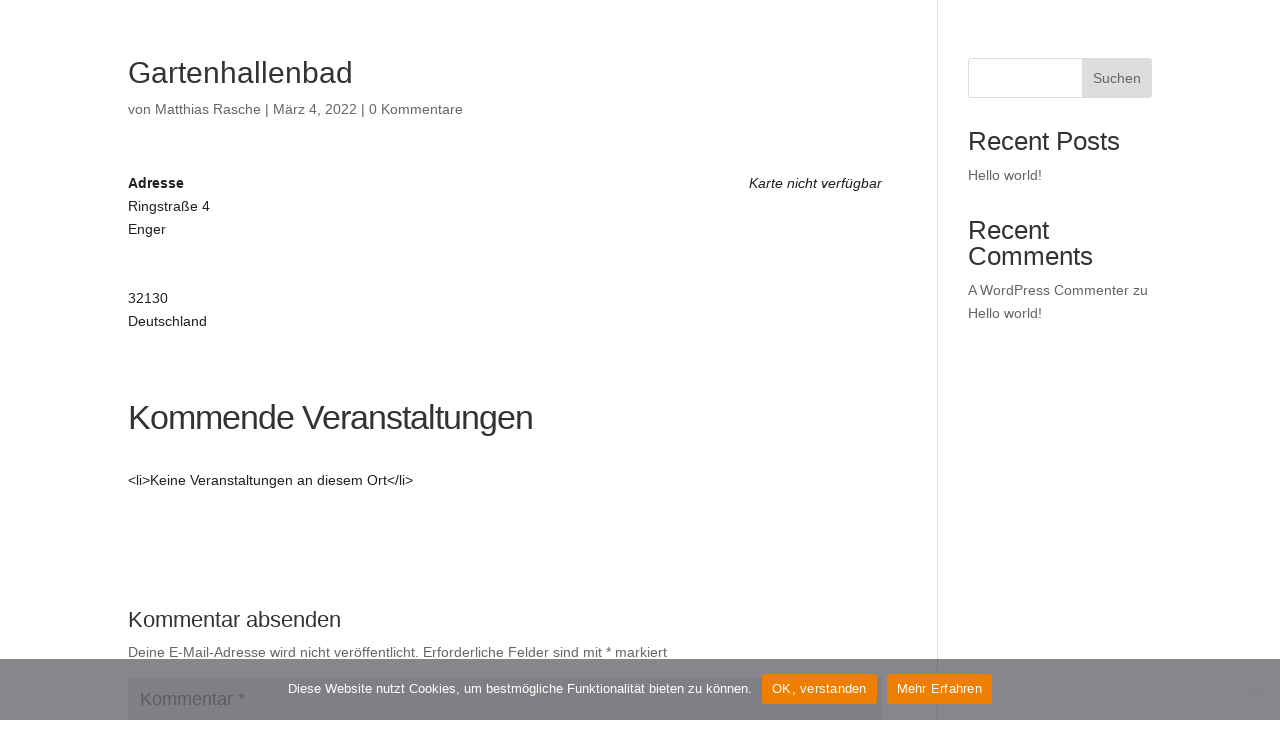

--- FILE ---
content_type: text/css
request_url: https://kultur-in-enger.de/wp-content/plugins/meriem-shortcodes/assets/styles-cs-data.css?ver=1.4
body_size: 306
content:
#csb-loader {
	border: 8px solid #f3f3f3;
	border-radius: 50%;
	border-top: 8px solid #bcbcbc;
	width: 40px;
	height: 40px;
	-webkit-animation: spin 2s linear infinite;
	animation: spin 2s linear infinite;
	margin: 50px auto 0;
}

/* Safari */
@-webkit-keyframes spin {
  0% { -webkit-transform: rotate(0deg); }
  100% { -webkit-transform: rotate(360deg); }
}

@keyframes spin {
  0% { transform: rotate(0deg); }
  100% { transform: rotate(360deg); }
}

--- FILE ---
content_type: text/css
request_url: https://kultur-in-enger.de/wp-content/themes/divi-basis-child-theme/style.css?ver=4.27.5
body_size: 2817
content:
/*
 Theme Name:   Divi Basis-Child-Theme
 Description:  Mit diesem Divi Basis-Child-Theme kannst du Änderungen an deiner Divi-Website vorzunehmen, die über die Einstellmöglichkeiten von Divi hinausgehen! 
 Author:       Tobias Both
 Author URI:   https://divitorials.de
 Template:     Divi
 Version:      1.0
*/

/****************************************************************
***************** STYLING HEADER & NAVIGATION *******************
****************************************************************/
/* Hauptmenü Links als Buttons */


.et_pb_fullwidth_menu--with-logo .et_pb_menu__menu>nav>ul>li>a, .et_pb_menu--with-logo .et_pb_menu__menu>nav>ul>li>a,
.et-menu .menu-item-has-children>a:first-child {
    padding:1em 2.5em 1em 0.5em;
}
.et_pb_fullwidth_menu .et_pb_menu__menu>nav>ul>li, .et_pb_menu .et_pb_menu__menu>nav>ul>li {
    align-items: center;
}
.et_pb_fullwidth_menu .et-menu>li, .et_pb_menu .et-menu>li {
    padding-left: 3px; /* Hier Buttonabstand links festlegen */
    padding-right: 3px; /* Hier Buttonabstand rechts festlegen */
}

/* Dropdown Menü-Links Schriftgröße ändern*/
    .et-menu li li a {
        font-size:13px; /*Hier Schriftgröße festlegen*/
        width:100%;
        display:inline-block;
}

/* Dropdown Menü Abstände zurücksetzen*/
.et_pb_fullwidth_menu .et-menu-nav>ul ul, .et_pb_menu .et-menu-nav>ul ul, .nav li li {
              padding:0;
}
.nav li li {
              width:100%;
}

/* Dropdown Menü Breite anpassen */
.nav li ul {
              width:500px; /* Hier Breite des Dropdown-Menüs eintragen */
}
.nav li li ul {
              left:300px;
              top:-2.5px;
}

/* Menü-Link Dropdown Icon Position ändern*/
.et-menu .menu-item-has-children>a:first-child:after {
	right:.6em;
}

/****************************************************************
******************* STYLING FOOTER INFO-BAR *********************
****************************************************************/


#footer-bottom {
    padding:1.2rem 0 0;
}
.dt-footer-credentials, .dt-legal-footer-menu {
    padding-bottom:1.2rem;
}
.dt-footer-credentials a {
    display: inline-block;
}

/* Breakpoint */
@media (min-width:1200px) {
    .dt-footer-credentials, .dt-legal-footer-menu {
        display: inline-block;
        width: auto;
    }    
    .dt-footer-credentials {
        float: left;
    }
    .dt-legal-footer-menu {
        float: right;
    } 
}

/* Rechtliches Menü */
.dt-legal-footer-menu li {
    display: inline-block;
    padding:0 .5rem;
    position: relative;
    line-height: 1rem;
    margin-left:-4px;
}
.dt-legal-footer-menu li:first-child {
    padding-left:0;
    margin-left:0;
}
.dt-legal-footer-menu li:last-child {
    padding-right: 0;
}
.dt-legal-footer-menu li:after {
    content: "";
    width: 1px; height:1rem;
    background: #555;
    position: absolute;
    right: 0; top: 0;
}
.dt-legal-footer-menu li:last-child:after {
    display: none;
}

/* Eigene Styles hierunter einfügen */

--- FILE ---
content_type: text/css
request_url: https://kultur-in-enger.de/wp-content/et-cache/global/et-divi-customizer-global.min.css?ver=1764968346
body_size: 11338
content:
body,.et_pb_column_1_2 .et_quote_content blockquote cite,.et_pb_column_1_2 .et_link_content a.et_link_main_url,.et_pb_column_1_3 .et_quote_content blockquote cite,.et_pb_column_3_8 .et_quote_content blockquote cite,.et_pb_column_1_4 .et_quote_content blockquote cite,.et_pb_blog_grid .et_quote_content blockquote cite,.et_pb_column_1_3 .et_link_content a.et_link_main_url,.et_pb_column_3_8 .et_link_content a.et_link_main_url,.et_pb_column_1_4 .et_link_content a.et_link_main_url,.et_pb_blog_grid .et_link_content a.et_link_main_url,body .et_pb_bg_layout_light .et_pb_post p,body .et_pb_bg_layout_dark .et_pb_post p{font-size:14px}.et_pb_slide_content,.et_pb_best_value{font-size:15px}#et_search_icon:hover,.mobile_menu_bar:before,.mobile_menu_bar:after,.et_toggle_slide_menu:after,.et-social-icon a:hover,.et_pb_sum,.et_pb_pricing li a,.et_pb_pricing_table_button,.et_overlay:before,.entry-summary p.price ins,.et_pb_member_social_links a:hover,.et_pb_widget li a:hover,.et_pb_filterable_portfolio .et_pb_portfolio_filters li a.active,.et_pb_filterable_portfolio .et_pb_portofolio_pagination ul li a.active,.et_pb_gallery .et_pb_gallery_pagination ul li a.active,.wp-pagenavi span.current,.wp-pagenavi a:hover,.nav-single a,.tagged_as a,.posted_in a{color:#ef7f03}.et_pb_contact_submit,.et_password_protected_form .et_submit_button,.et_pb_bg_layout_light .et_pb_newsletter_button,.comment-reply-link,.form-submit .et_pb_button,.et_pb_bg_layout_light .et_pb_promo_button,.et_pb_bg_layout_light .et_pb_more_button,.et_pb_contact p input[type="checkbox"]:checked+label i:before,.et_pb_bg_layout_light.et_pb_module.et_pb_button{color:#ef7f03}.footer-widget h4{color:#ef7f03}.et-search-form,.nav li ul,.et_mobile_menu,.footer-widget li:before,.et_pb_pricing li:before,blockquote{border-color:#ef7f03}.et_pb_counter_amount,.et_pb_featured_table .et_pb_pricing_heading,.et_quote_content,.et_link_content,.et_audio_content,.et_pb_post_slider.et_pb_bg_layout_dark,.et_slide_in_menu_container,.et_pb_contact p input[type="radio"]:checked+label i:before{background-color:#ef7f03}.container,.et_pb_row,.et_pb_slider .et_pb_container,.et_pb_fullwidth_section .et_pb_title_container,.et_pb_fullwidth_section .et_pb_title_featured_container,.et_pb_fullwidth_header:not(.et_pb_fullscreen) .et_pb_fullwidth_header_container{max-width:1400px}.et_boxed_layout #page-container,.et_boxed_layout.et_non_fixed_nav.et_transparent_nav #page-container #top-header,.et_boxed_layout.et_non_fixed_nav.et_transparent_nav #page-container #main-header,.et_fixed_nav.et_boxed_layout #page-container #top-header,.et_fixed_nav.et_boxed_layout #page-container #main-header,.et_boxed_layout #page-container .container,.et_boxed_layout #page-container .et_pb_row{max-width:1560px}a{color:#ef7f03}.et_secondary_nav_enabled #page-container #top-header{background-color:#ef7f03!important}#et-secondary-nav li ul{background-color:#ef7f03}#top-menu li a{font-size:23px}body.et_vertical_nav .container.et_search_form_container .et-search-form input{font-size:23px!important}#top-menu li.current-menu-ancestor>a,#top-menu li.current-menu-item>a,#top-menu li.current_page_item>a{color:#ef7f03}#main-footer{background-color:#ef7f03}#main-footer .footer-widget h4,#main-footer .widget_block h1,#main-footer .widget_block h2,#main-footer .widget_block h3,#main-footer .widget_block h4,#main-footer .widget_block h5,#main-footer .widget_block h6{color:#ef7f03}.footer-widget li:before{border-color:#ef7f03}@media only screen and (min-width:981px){.et_header_style_centered.et_hide_primary_logo #main-header:not(.et-fixed-header) .logo_container,.et_header_style_centered.et_hide_fixed_logo #main-header.et-fixed-header .logo_container{height:11.88px}.et_fixed_nav #page-container .et-fixed-header#top-header{background-color:#ef7f03!important}.et_fixed_nav #page-container .et-fixed-header#top-header #et-secondary-nav li ul{background-color:#ef7f03}.et-fixed-header #top-menu li.current-menu-ancestor>a,.et-fixed-header #top-menu li.current-menu-item>a,.et-fixed-header #top-menu li.current_page_item>a{color:#ef7f03!important}}@media only screen and (min-width:1750px){.et_pb_row{padding:35px 0}.et_pb_section{padding:70px 0}.single.et_pb_pagebuilder_layout.et_full_width_page .et_post_meta_wrapper{padding-top:105px}.et_pb_fullwidth_section{padding:0}}	#main-header,#et-top-navigation{font-family:'Roboto',sans-serif}#top-menu li a{font-weight:150}.et_mobile_menu li a,.nav li li a{font-weight:150}.et_pb_menu--with-logo .et_pb_menu__menu>nav>ul>li>a{padding:1em 0.5em 1em 0.5em}#allevents{display:block}#result-box-cs .events-table{border:none}#result-box-cs .events-table td{vertical-align:top}.table-top-category{border-top:1px solid #bbbbbb}.input-s-cs{width:calc(70% - 47px);border:1px solid #eeeeee!important;border-right:none!important;padding:10px!important;height:36px!important;outline:none!important}.button_cs_events{width:45px!important;height:36px!important;border:none;background-image:linear-gradient(to top,#c4c5c7 10%,#dcdddf 52%,#ebebeb 100%);text-align:center!important;color:#fff!important;margin-left:-3px;cursor:pointer}select.cs-select{-webkit-appearance:none;-moz-appearance:none;appearance:none;background:#fff;border:1px;width:100%;padding:10px 10px;cursor:pointer}select.cs-select option{color:#000;padding:5px;cursor:pointer}.input-box:after{content:'\25BC';position:absolute;top:0;right:0;bottom:0;cursor:pointer;background-image:linear-gradient(to top,#c4c5c7 10%,#dcdddf 52%,#ebebeb 100%);color:#fff;padding:8px 15px;pointer-events:none}.input-box{position:relative;border:1px solid #eeeeee;cursor:pointer;width:70%}.css-events-list table.events-table,table.fullcalendar{font-weight:normal}.eventsummary{cursor:pointer;list-style-type:' Mehr ▼'!important;text-align:left;margin-bottom:5px;margin-top:5px;font-weight:300;padding:16px 50px 16px 22px;text-shadow:1px 1px 0 #fff;border-top:1px solid #e7e7e7;border-left:1px solid #e7e7e7;border-right:1px solid #e7e7e7;border-bottom:1px solid #e7e7e7;margin:0!important}details[open]>.eventsummary{list-style-type:'Weniger ▲'!important;border-top:1px solid #e7e7e7;border-left:1px solid #e7e7e7;border-right:1px solid #e7e7e7;border-bottom:none}@media screen and (max-width:767px){#em-wrapper{flex-wrap:wrap}.em.pixelbones *{display:block}.em.pixelbones table{border:none!important}.em.pixelbones td{border-bottom:none!important}.em-calendar-wrapper{margin-bottom:030px;max-width:100%!important}.entry-content tr td{padding:0.3rem 0.5rem}div.em-search-wrapper{width:auto!important}.css-events-list table.events-table{max-width:100%;border-left:none;border-right:none;border-bottom:none;border-top:none;display:block}.css-events-list table.events-table td{padding:15px;vertical-align:top;display:inline-block}.css-events-list table.events-table th.event-time{width:100%}.spalteeins{width:100%;padding:15px!important}td.event-image-klein img{width:100%;object-fit:cover}.input-s-cs{width:calc(100% - 47px)}.input-box{width:100%}}@media all and (min-width:768px) and (max-width:1025px){#em-wrapper{width:100%!important}.em.pixelbones *{display:block}.em.pixelbones table{border:none!important}.em.pixelbones td{border-bottom:none!important}.em-calendar-wrapper{margin-bottom:50px;width:auto}.em-search-wrapper{max-width:80%!important}.css-events-list table.events-table{width:100%;border-left:none;border-right:none;border-bottom:none;border-top:none}.css-events-list table.events-table td{padding:15px;vertical-align:top}.event-image-klein{padding:2px}.css-events-list table.events-table th.event-time{width:40%}.spalteeins{width:40%;padding:15px!important}td.event-image-klein img{width:200px;height:200px;object-fit:cover}.input-s-cs{width:calc(80% - 47px)}.input-box{width:80%}}@media all and (min-width:1026px){div.em-calendar-wrapper{width:100%}.em.pixelbones td,.em.pixelbones th{border-bottom:none!important}.css-events-list table.events-table{width:100%;border-left:none;border-right:none;border-bottom:none;border-top:none}.css-events-list table.events-table td{padding:15px;vertical-align:top}div.em-search-wrapper{position:relative;width:90%;float:left}.css-events-list table.events-table th.event-time{width:40%}td.event-image-klein img{width:400px;height:400px;object-fit:cover}.spalteeins{width:40%;padding:15px!important}.em.pixelbones th:first-child{width:40%}.em.pixelbones td:first-child{vertical-align:top}.entry-content table:not(.variations){border:none}}table.fullcalendar td{text-align:center;border-color:#eeeeee}a.em-calnav-prev{color:#ff8906}a.em-calnav-next{color:#ff8906}.eventful ul,.eventful-pre ul,.eventful-post ul,.eventful-today ul{display:none}table.em-calendar td.eventful a,table.em-calendar td.eventful-today a{color:white}td.eventless-today{background-color:#d7d7d7!important;padding:.8em .8em;color:777776;border-color:#777776!important;border-width:2px!important;border-style:solid!important}td.eventful-today{background-color:#ff8906!important;padding:.8em .8em;color:white;text-decoration:underline;border-color:#777776!important;border-width:2px!important;border-style:solid!important}td.eventless{padding:.8em .8em;background-color:#d7d7d7!important}td.eventful,td.eventful-pre{background-color:#ff8906!important;padding:.8em .8em;text-decoration:underline;color:white}.details_appearance{-webkit-box-sizing:border-box;box-sizing:border-box;cursor:pointer;margin-top:1rem;text-decoration:underline;display:flex;flex-wrap:wrap;padding-bottom:3px}.entry-content tr td{border-top:none}.eventnames{font-family:'Roboto',Helvetica,Arial,Lucida,sans-serif;font-weight:300;line-height:1em;font-size:33.6px;color:#ff8906!important}.reihe{font-family:'Roboto',Helvetica,Arial,Lucida,sans-serif;font-weight:300;font-size:22px;line-height:1.4em;color:#6b6b6b!important}.eventdates{font-family:'Roboto',Helvetica,Arial,Lucida,sans-serif;font-weight:300;font-size:1.8em;color:#6B6B6B!important;letter-spacing:1px;line-height:1.1em;text-transform:uppercase}.eventauszug p{font-family:Roboto,Arial,sans-serif;font-size:1.3em;color:#6b6b6b;margin-top:1.1em;line-height:1.8em;font-weight:300}.eventauszug_mdetails{font-family:Roboto,Helvetica,Arial,Lucida,sans-serif;font-weight:300;font-size:18px!important;color:#6b6b6b!important;line-height:1.8em;padding:16px 50px 16px 22px;border-top:none;border-left:1px solid #e7e7e7;border-right:1px solid #e7e7e7;border-bottom:none}.eventauszug_mdetails p{font-family:Roboto,Helvetica,Arial,Lucida,sans-serif;font-weight:300;font-size:18px!important;color:#6b6b6b!important;line-height:1.8em}.eventauszug_mdetails H1{font-family:'Roboto',Helvetica,Arial,Lucida,sans-serif;font-weight:300;font-size:33.6px;color:#ff8906!important;line-height:1.8em}.eventauszug_mdetails H2{font-family:'Roboto',Helvetica,Arial,Lucida,sans-serif;font-weight:300;font-size:1.4em;color:#6B6B6B!important;line-height:1.2em;padding-top:20px}.eventauszug_mdetails H3{font-family:'Roboto',Helvetica,Arial,Lucida,sans-serif;font-weight:500;font-size:1.2em;color:#6B6B6B!important;line-height:1.2em;padding-top:18px}.eventauszug_mdetails H4{font-family:'Open Sans',Helvetica,Arial,Lucida,sans-serif;font-weight:400;font-size:1.2em;color:#6B6B6B!important;line-height:1.2em;padding-top:15px}.eventauszug_mdetails H5{font-family:'Open Sans',Helvetica,Arial,Lucida,sans-serif;font-weight:500;font-size:1.2em;color:#6B6B6B!important;line-height:1.5em;padding-top:15px}.eventauszug_mdetails_unten{padding:16px 50px 16px 22px;border-top:none;border-left:1px solid #e7e7e7;border-right:1px solid #e7e7e7;border-bottom:1px solid #e7e7e7}

--- FILE ---
content_type: text/javascript
request_url: https://kultur-in-enger.de/wp-content/plugins/meriem-shortcodes/assets/scripts-cs-data.js?ver=2.2
body_size: 14391
content:
var getUrlParameterr = function getUrlParameterr(sParam) {
    var sPageURL = window.location.search.substring(1),
        sURLVariables = sPageURL.split('&'),
        sParameterName,
        i;

    for (i = 0; i < sURLVariables.length; i++) {
        sParameterName = sURLVariables[i].split('=');

        if (sParameterName[0] === sParam) {
            return typeof sParameterName[1] === undefined ? true : decodeURIComponent(sParameterName[1]);
        }
    }
    return false;
};

function show_cs_results() {
    var searchval = jQuery('#username-cs').val();

    var rurl = window.location.href;
    var url = rurl + "/insta-search/";
    var newurl = new URL(url);

    newurl.searchParams.set("user", searchval);

    if (searchval) {

        window.location.href = newurl;

    } else {
        alert("Please select valid option.");
    }
}

jQuery('#filter-sec-cs').on('change', function() {
    alert(this.value);
});

function load_result(cat) {
    // alert(  );
    jQuery("#loader-ajax-cs").append('<div id="csb-loader" class="loader-design"></div>');
    var category = cat.value;

    jQuery.ajax({

        type: "GET",
        url: localizeAjax.ajaxUrl,
        data: {
            'action': 'load_result_events_cs',
            'category': category,
        },
        success: function(data) {
                jQuery("#loader-ajax-cs").empty();
                /* Hier kann ich die Veranstaltungsliste ausblenden.*/
                jQuery("#allevents").hide();
                jQuery("#pastevents").hide();
                jQuery("#veranstaltungslinks").hide();
                jQuery("#veranstaltungslinks2").hide();
                jQuery("#linkverstecken").hide();
                jQuery("#frame_veranstaltung").hide();

                var res = data.data.result;
                //console.log(res);
                var result = "<table>";

                var i;
                for (i = 0; i < res.length; i++) {

                    result += '<table class="events-table"><tr><td  class="event-image-klein spalteeins"><img src="' + res[i].post_thumbnail + '" class="attachment-300x300 size-300x300 wp-post-image" alt="Bild" loading="lazy" sizes="(max-width: 300px) 100vw, 300px" width="300" height="300"></td><td><div class="eventdates" id="ereignisdatum">' + res[i].start_e_date + /*" - " + res[i].end_e_date +--> */ ", " + res[i].timef + '<br></div><br><br><strong>' + '<div class="eventnames">' + res[i].post_title + '</div></strong><br><div class="reihe">Ort: ' + res[i].loc_title + '</div><br><div class="eventauszug"><p class="cs-excerpt">' + res[i].post_excerpt + '</p></div><br><details class="mdetails" ><summary class="eventsummary"> </summary><div class="eventauszug_mdetails">' + res[i].post_content + '</div><div class="eventauszug_mdetails"><p><br>' + res[i].loc_title + '<br>' + res[i].location_address + '<br>' + res[i].location_postcode + ' ' + res[i].location_town + /*'<br>' + res[i].location_state + '<br>' + res[i].location_region + '<br>' + res[i].country_name + */ ' <br><br><strong>Merken</strong></div><div class="eventauszug_mdetails_unten"><p><a href="' + res[i].permalink + '/ical/">Termin exportieren</a><br></p></div></details></td></tr></table>';
                }

                result += "<table>";
                jQuery("#result-box-cs").empty();
                jQuery("#result-box-cs").append('<p style="text-align:right;margin-bottom:30px;"><a href="#anfang" onclick="window.location.reload(true);">Zurück</a></p>' + result);

                if (res.length > 0) {
                    /* jQuery("#result-box-cs").append(result);
                    console.log("Funktioniert");*/
                    /* Transform english date format into German date format */
                    $(".eventdates").text(function(index, text) {
                        return text.replace('January', 'Januar');
                    });
                    $(".eventdates").text(function(index, text) {
                        return text.replace('February', 'Februar');
                    });
                    $(".eventdates").text(function(index, text) {
                        return text.replace('March', 'März');
                    });
                    $(".eventdates").text(function(index, text) {
                        return text.replace('May', 'Mai');
                    });
                    $(".eventdates").text(function(index, text) {
                        return text.replace('June', 'Juni');
                    });
                    $(".eventdates").text(function(index, text) {
                        return text.replace('July', 'Juli');
                    });
                    $(".eventdates").text(function(index, text) {
                        return text.replace('October', 'Oktober');
                    });
                    $(".eventdates").text(function(index, text) {
                        return text.replace('December', 'Dezember');
                    });
                    $(".eventdates").text(function(index, text) {
                        return text.replace('Mon.', 'Montag');
                    });
                    $(".eventdates").text(function(index, text) {
                        return text.replace('Tue.', 'Dienstag');
                    });
                    $(".eventdates").text(function(index, text) {
                        return text.replace('Wed.', 'Mittwoch');
                    });
                    $(".eventdates").text(function(index, text) {
                        return text.replace('Thu.', 'Donnerstag');
                    });
                    $(".eventdates").text(function(index, text) {
                        return text.replace('Fri.', 'Freitag');
                    });
                    $(".eventdates").text(function(index, text) {
                        return text.replace('Sat.', 'Samstag');
                    });
                    $(".eventdates").text(function(index, text) {
                        return text.replace('Sun.', 'Sonntag');
                    });

                } else {
                    jQuery("#result-box-cs").append('<div class="n-e-found"><span>Derzeit sind keine Veranstaltungen geplant.</span></div>');
                }
                jQuery("#result-box-cs").append('<p style="text-align:right;margin-bottom:30px;"><a href="#anfang" onclick="window.location.reload(true);">Zurück</a></p>');
            } //success

    });

}

function get_results_cs() {

    var searchterm = jQuery("#input-s-cs").val();
    jQuery("#loader-ajax-cs").append('<div id="csb-loader" class="loader-design"></div>');

    jQuery.ajax({

        type: "GET",
        url: localizeAjax.ajaxUrl,
        data: {
            'action': 'load_result_events_cs',
            'searchterm': searchterm,
        },
        success: function(data) {
                jQuery("#loader-ajax-cs").empty();
                jQuery("#allevents").hide();
                jQuery("#pastevents").hide();
                jQuery("#veranstaltungslinks").hide();
                jQuery("#veranstaltungslinks2").hide();
                jQuery("#linkverstecken").hide();
                jQuery("#frame_veranstaltung").hide();

                var res = data.data.result;
                console.log(res);
                var result = "<table>";

                var i;
                for (i = 0; i < res.length; i++) {

                    /*result += '<table class="events-table"><tr><td class="event-image-klein spalteeins"><img src="' + res[i].post_thumbnail + '" class="attachment-300x300 size-300x300 wp-post-image" alt="Fussballturnier" loading="lazy" sizes="(max-width: 300px) 100vw, 300px" width="300" height="300"></td><td class="cs-strt-date">' + res[i].start_e_date + " - " + res[i].end_e_date + ' <br>' + res[i].timef + '<br>' + res[i].loc_title + '<br><br><strong>' + res[i].post_title + '</strong><br><p class="cs-excerpt">' + res[i].post_excerpt + '</p><details class="mdetails cs-details" ><summary class="eventsummary cs-summary"> </summary><p class="pc-cs">' + res[i].post_content + '</p>' + res[i].loc_title + '<br>' + res[i].location_address + '<br>' + res[i].location_postcode + res[i].location_town + '<br>' + '<br><br><strong>Merken</strong><p class="cs-down-permalink"><a href="' + res[i].permalink + '/ical/">Termin exportieren</a></p><!-- Hier kann wenn gewünscht auch noch eine Tabelle mit detaillierteren Informationen hinterlegt werden. Hierfür einfach Kommentare entfernen!<div class="tg-wrap"> <table class="tg" style="margin-bottom:30px" ><tr><td class="tg-01lax"><strong>Datum:</strong></td><td class="tg-02lax">30. December 2021</td></tr><tr><td class="tg-01lax"> <strong>Uhrzeit: </strong></td><td class="tg-02lax">08:00 - 11:15</td></tr><tr><td class="tg-01lax"><strong>Wo:</strong></td><td class="tg-02lax"><a href="http://localhost/meriem/locations/allianz-arena/">Allianz Arena</a><br/>Allianz Arena<br/>Fussballstr. 22<br/>12345 München<br/>Bayern<br/>Region Süd<br/>Germany</td></tr><tr><td class="tg-01lax"><br/> <strong>Merken</strong></td><td class="tg-02lax"><p><a href="http://localhost/meriem/events/fussballturnier/ical/">Termin exportieren</a></p></td></tr><tr><td class="tg-01lax"><strong>Kategorien:</strong></td><td class="tg-02lax"><p><ul class="event-categories"><li><a href="http://localhost/meriem/events/categories/eventkategorie-3/">Eventkategorie 3</a></li></ul></p></td></tr></table> <br/></div>--></details></td></tr></table>';*/
                    result += '<table class="events-table"><tr><td  class="event-image-klein spalteeins"><img src="' + res[i].post_thumbnail + '" class="attachment-300x300 size-300x300 wp-post-image" alt="Bild" loading="lazy" sizes="(max-width: 300px) 100vw, 300px" width="300" height="300"></td><td ><div class="eventdates" id="suchdatum">' + res[i].start_e_date + /*" - " + res[i].end_e_date +--> */ ", " + res[i].timef + '<br></div><br><br><strong>' + '<div class="eventnames">' + res[i].post_title + '</div></strong><br><div class="reihe">Ort: ' + res[i].loc_title + '</div><br><div class="eventauszug"><p class="cs-excerpt">' + res[i].post_excerpt + '</p></div><br><details class="mdetails" ><summary class="eventsummary"> </summary><div class="eventauszug_mdetails">' + res[i].post_content + '</div><div class="eventauszug_mdetails"><p><br>' + res[i].loc_title + '<br>' + res[i].location_address + '<br>' + res[i].location_postcode + ' ' + res[i].location_town + /*'<br>' + res[i].location_state + '<br>' + res[i].location_region + '<br>' + res[i].country_name + */ ' <br><br><strong>Merken</strong></div><div class="eventauszug_mdetails_unten"><p><a href="' + res[i].permalink + '/ical/">Termin exportieren</a><br></p></div></details></td></tr></table>';

                }
                result += "<table>";
                jQuery("#result-box-cs").empty();
                jQuery("#result-box-cs").append('<p style="text-align:right;margin-bottom:30px;"><a href="#anfang" onclick="window.location.reload(true);">Zurück</a></p>' + result);

                if (res.length > 0) {

                    /* jQuery("#result-box-cs").append(result);
                    console.log("Funktioniert");*/
                    /* Transform english date format into German date format */
                    $(".eventdates").text(function(index, text) {
                        return text.replace('January', 'Januar');
                    });
                    $(".eventdates").text(function(index, text) {
                        return text.replace('February', 'Februar');
                    });
                    $(".eventdates").text(function(index, text) {
                        return text.replace('March', 'März');
                    });
                    $(".eventdates").text(function(index, text) {
                        return text.replace('May', 'Mai');
                    });
                    $(".eventdates").text(function(index, text) {
                        return text.replace('June', 'Juni');
                    });
                    $(".eventdates").text(function(index, text) {
                        return text.replace('July', 'Juli');
                    });
                    $(".eventdates").text(function(index, text) {
                        return text.replace('October', 'Oktober');
                    });
                    $(".eventdates").text(function(index, text) {
                        return text.replace('December', 'Dezember');
                    });
                    $(".eventdates").text(function(index, text) {
                        return text.replace('Mon.', 'Montag');
                    });
                    $(".eventdates").text(function(index, text) {
                        return text.replace('Tue.', 'Dienstag');
                    });
                    $(".eventdates").text(function(index, text) {
                        return text.replace('Wed.', 'Mittwoch');
                    });
                    $(".eventdates").text(function(index, text) {
                        return text.replace('Thu.', 'Donnerstag');
                    });
                    $(".eventdates").text(function(index, text) {
                        return text.replace('Fri.', 'Freitag');
                    });
                    $(".eventdates").text(function(index, text) {
                        return text.replace('Sat.', 'Samstag');
                    });
                    $(".eventdates").text(function(index, text) {
                        return text.replace('Sun.', 'Sonntag');
                    });

                } else {
                    jQuery("#result-box-cs").append('<div class="n-e-found"><span>Die Suche hat keine Ergebnisse geliefert.</span></div>');
                }
                jQuery("#result-box-cs").append('<p style="text-align:right;margin-bottom:30px;"><a href="#anfang" onclick="window.location.reload(true);">Zurück</a></p>');
            } //success

    });

}

document.querySelectorAll('a[href^="#"]').forEach(anchor => {
    anchor.addEventListener('click', function(e) {
        e.preventDefault();

        document.querySelector(this.getAttribute('href')).scrollIntoView({
            behavior: 'smooth'
        });
    });
});



$(document).ready(function() {
    $('.mdetails').click(function(event) {
        var index = $('.mdetails').index(this);
        var len = $(".mdetails").length;
        for (var i = 0; i < len; i++) {
            if (i != index) {
                $(".mdetails")[i].removeAttribute("open");
            }
        }
    });
});